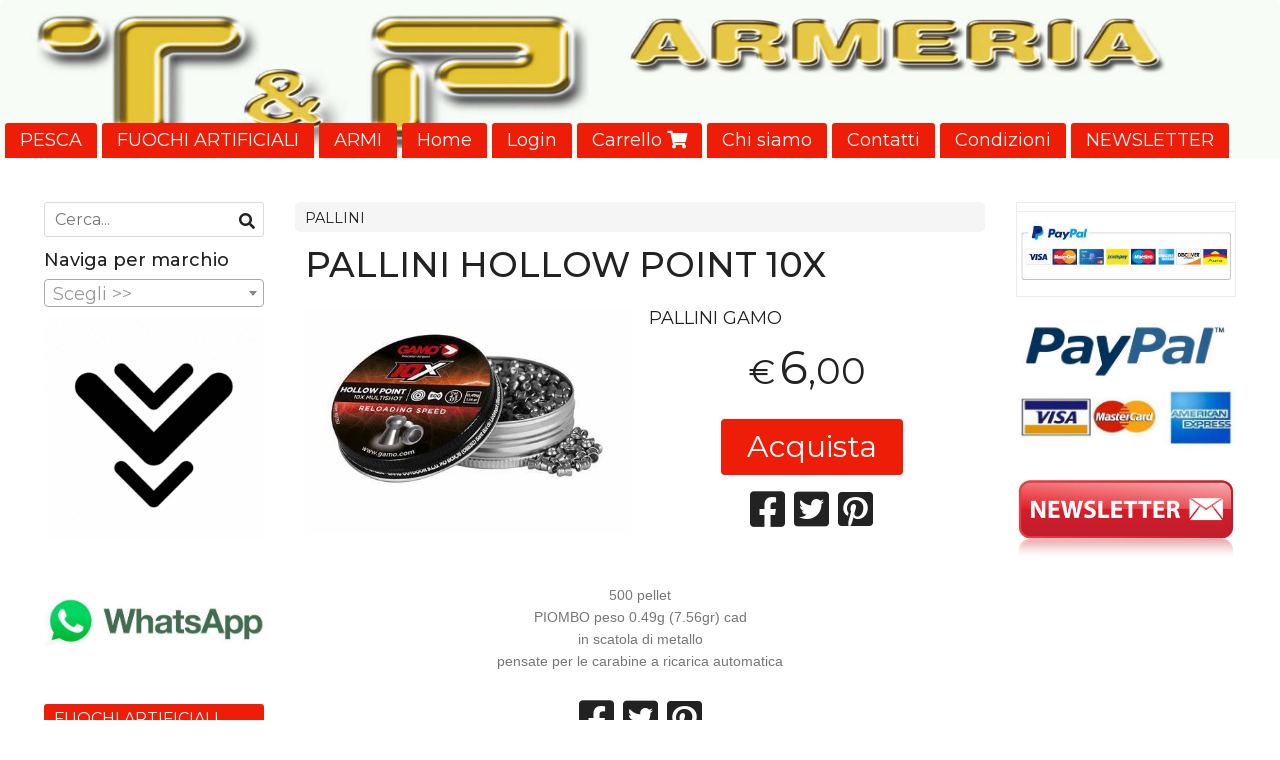

--- FILE ---
content_type: text/html; charset=utf-8
request_url: https://www.armeriatp.com/pallini/pallini-hollow-point-10x
body_size: 11736
content:

<!DOCTYPE html>
<!--[if lt IE 7]>      <html class="no-js lt-ie9 lt-ie8 lt-ie7" lang="it"> <![endif]-->
<!--[if IE 7]>         <html class="no-js lt-ie9 lt-ie8" lang="it"> <![endif]-->
<!--[if IE 8]>         <html class="no-js lt-ie9" lang="it"> <![endif]-->
<!--[if gt IE 8]><!--> <html class="no-js" lang="it"> <!--<![endif]-->
<head>
  <meta charset="utf-8">
  <meta http-equiv="X-UA-Compatible" content="IE=edge">

  <title>PALLINI HOLLOW POINT 10X</title>

  <meta name="description" content="Vendita online PALLINI GAMO  - Scopri il prezzo e acquistalo subito!" />
  <meta name="viewport" content="width=device-width, initial-scale=1">

    <link rel="icon" type="image/x-icon" href="https://ss-pics.s3.eu-west-1.amazonaws.com/si/3853/favicon-1546274811-default.png" />

  <meta property="og:title" content="PALLINI HOLLOW POINT 10X" />
  <meta property="og:description" content="Vendita online PALLINI GAMO  - Scopri il prezzo e acquistalo subito!" />
  <meta property="og:type" content="website" />
  <meta property="og:site_name" content="ARMERIA T&amp;P" />
  <meta property="og:image" content="https://ss-pics.s3.eu-west-1.amazonaws.com/files/2022807/page-OIP.jpg?1634220814" />
  <meta property="og:url" content="https://www.armeriatp.com/pallini/pallini-hollow-point-10x" />

  <meta name="google-site-verification" content="B3PU8JDg1hCl0P1aRV3_JCCYkQ9jHG9ZY_454YbAJiY" />

  

    <meta name="theme-color" content="#ED1D07" />


    <link rel="canonical" href="https://www.armeriatp.com/pallini/pallini-hollow-point-10x" />


  <link rel="stylesheet" href="https://cdn.scontrino.com/assets/classic-fluid-2d6f47411fb2cce4e6f531b1d0f6b9b4b11689577b465b4ae45a9e77dd187dea.css" />

  <script async src="https://cloud.umami.is/script.js" data-website-id="3292df79-5036-4af2-99fa-c48ee53e1121"></script>


  <style type="text/css">
    
          .header-nav > li.active > a {
            background: #ED1D07;
          }

          .nav-col-list .level-1 .active > a,
          .nav-col-list .level-2 .active > a,
          .nav-col-list .level-1 > li.parent.opened.active > a,
          .nav-col-list .level-1 > li.parent-with-link.opened.active > a {
            background-color: #ED1D07 !important;
            color: #FFFFFF !important;
          }

          .lt-ie9 .nav-col-list .level-1 .active > a,
          .lt-ie9 .nav-col-list .level-2 .active > a,
          .lt-ie9 .nav-col-list .level-1 > li.parent.opened.active > a,
          .lt-ie9 .nav-col-list .level-1 > li.parent-with-link.opened.active > a {
            background-color: #ED1D07 !important;
            color: #FFFFFF !important;
          }

          .btn-custom,
          .btn-small-custom,
          .basket-total-alert span {
            background: #ED1D07 !important;
            color: #FFFFFF !important;
          }

          .btn-custom:hover,
          .btn-custom:focus,
          .btn-custom.active,
          .btn-small-custom:hover,
          .btn-small-custom:focus,
          .btn-small-custom.active {
            background: #ff503a;
            color: #FFFFFF !important;
          }

          .search-hits .item-price-special .item-price-current,
          .main-listing .item-price-special .item-price-current,
          .sidebar .item-price-special .item-price-current,
          .custom-block .item-price-special .item-price-current,
          .extra-listing .item-price-special .item-price-current,
          .content-main .custom-block.custom-block-carousel-products .item-price-special .item-price-current {
            background: #ED1D07;
            color: #FFFFFF !important;
          }

          .content-main .custom-block .listing-item .item-info:hover .feedbacks-row-name,
          .content-main .custom-block .custom-block-carousel-feedback-item .item-info:hover .feedbacks-row-name,
          .sidebar .custom-block .listing-item .item-info:hover .feedbacks-row-name,
          .sidebar .custom-block .custom-block-carousel-feedback-item .item-info:hover .feedbacks-row-name {
            color: #ED1D07;
          }

          .content-main .custom-block .listing-item a:hover .articles-row-title,
          .content-main .custom-block .custom-block-carousel-latestarticles-item a:hover .articles-row-title,
          .content-main .custom-block a.articles-row:hover > .articles-row-title,
          .sidebar .custom-block .listing-item a:hover .articles-row-title,
          .sidebar .custom-block .custom-block-carousel-latestarticles-item a:hover .articles-row-title {
            color: #ED1D07;
          }

          .product-note {
            color: #ED1D07;
          }

          .pagination .current {
            background-color: #ED1D07;
            color: #FFFFFF !important;
          }

          /*--- Algolia ---*/
          .ais-range-slider--connect {
            background: #ED1D07;
          }

          .ais-range-slider--handle {
            border: 1px solid #ED1D07;
          }

          .ais-hierarchical-menu--item__active > div > a,
          .ais-menu--item__active > div > a {
            color: #ED1D07;
          }
        
          .custom-block-products .item-price-special .item-price-current {
            background: #ED1D07 !important;
          }
        
            .header-nav .level-1 > li > a {
              background: #ED1D07;
              color: #FFFFFF !important;
            }

            .header-nav .level-1 > li > a:hover {
              background: #ff503a !important;
              color: #FFFFFF !important;
            }

            .no-header .header-top .header-graphic {
              border-bottom: 3px solid #ED1D07;
            }

            .mobile-nav {
              background: #ED1D07;
            }

            .mobile-nav .mobile-titlebar span,
            .mobile-nav i {
              color: #FFFFFF !important;
            }
          
            .nav-col-list .level-2 a,
            .nav-col-list .level-1 > li > a {
              color: #fff;
              background-color: #ED1D07;
            }

            .nav-col-list .level-2 .category-list a,
            .nav-col-list .level-1 > li.parent.category-list > a,
            .nav-col-list .level-1 > li.parent-with-link.category-list > a,
            .nav-col-list .level-1 > li.category-list > a,
            .nav-col-list .level-1 > li.header-nav-menu.category-list > a,
            .nav-col-list .level-1 > li.vendor-list > a {
              background: #ED1D07 !important;
              color: #FFFFFF !important;
            }

            .nav-col-list .level-1 .active > a,
            .nav-col-list .level-2 .active > a,
            .nav-col-list .level-1 > li.parent.opened.active > a,
            .nav-col-list .level-1 > li.parent-with-link.opened.active > a,
            .nav-col-list .level-1 > li > a:hover,
            .nav-col-list .level-1 > li.parent > a:hover,
            .nav-col-list .level-1 > li.parent-with-link > a:hover,
            .nav-col-list .level-1 > li.active > a,
            .nav-col-list .level-2 a:hover {
              background-color: #ff503a !important;
              color: #FFFFFF !important;
            }

            .nav-col-list .level-2 a {
              border-left: 6px solid #ff503a;
            }

            .nav-col-list .haschild > a:after, .nav-col-list .parent > a:after,
            .nav-col-list .haschild > a:after, .nav-col-list .parent-with-link > a:after {
              color: #FFFFFF !important;
            }
          
            .footer .container {
              background: #ED1D07;
              color: #FFFFFF !important;
            }

            .footer h3 {
              border-bottom: 1px solid #FFFFFF;
            }

            .footer a {
              color: #FFFFFF !important;
            }

            .footer .footer-products-toggle {
              color: #FFFFFF !important;
              border-top: 1px solid #FFFFFF;
            }
            @media (max-width: 767px) {
              .footer .footer-shop li {
                border-bottom: 1px solid #FFFFFF !important;
              }
            }
          
          .header-top .header-graphic {
            background: #FFFFFF;
          }
          .header-top .header-alt {
            color: #000000;
          }
        .header-top .container,
        .header-top .header-graphic {
          background: transparent !important;
        }

    
  </style>



  <link rel='preconnect' href='https://fonts.googleapis.com'>
<link rel='preconnect' href='https://fonts.gstatic.com' crossorigin>
<link href='https://fonts.googleapis.com/css2?family=Montserrat:ital,wght@0,400;0,500;1,400;1,500&display=swap' rel='stylesheet'>

  <style>
    body, .btn, .search-input-text, .basket-quantity-container .basket-item-quantity, .basket-items-table th {
      font-family: 'Montserrat', sans-serif; font-weight: 400;
    }
    b, strong, h3, h4, h5, h6, .search-results .ais-RefinementList-showMore, .search-results .ais-HierarchicalMenu-showMore, .mobile-menu-container .level-2 .back {
      font-family: 'Montserrat', sans-serif; font-weight: 500;
    }
    .page-product1 .product-name, .page-product2 .product-name, .page-product3 .product-name, .page-title, .product-name, .banner, h1, h2, .static-header, .header .header-mobile-top a {
      font-family: 'Montserrat', sans-serif; font-weight: 500;
    }
  </style>

  <!--[if lt IE 9]>
    <script src="https://cdnjs.cloudflare.com/ajax/libs/selectivizr/1.0.2/selectivizr-min.js"></script>
    <script src="https://cdnjs.cloudflare.com/ajax/libs/html5shiv/3.7.2/html5shiv.min.js"></script>
    <script src="https://cdnjs.cloudflare.com/ajax/libs/respond.js/1.4.2/respond.min.js"></script>
  <![endif]-->
  <script>function on_page_load(o){window.jQuery?o():setTimeout(function(){on_page_load(o)},50)}</script>

    

  <script async src="https://www.googletagmanager.com/gtag/js?id=UA-24317998-1"></script>
  <script>
    window.dataLayer = window.dataLayer || [];
    function gtag(){dataLayer.push(arguments);}
    gtag('js', new Date());

    gtag('config', 'UA-24317998-1', { 'anonymize_ip': true, 'custom_map': {'dimension1': 'Account', 'dimension2': 'UserType'} }); gtag('config', 'UA-106139741-1', { 'anonymize_ip': true });gtag('event', 'shop_data', { 'Account': '3853', 'UserType': 'Anonymous', 'send_to': 'UA-24317998-1' }); gtag('config', 'AW-845878230'); 

  </script>



</head>

<body data-current='cat-85782' class="listing-thumb2 page-product3 listing-boxed item-image-margin">




  <div class="admin-notice">
    <a href="#" class="close"><i class="fa fa-times" aria-hidden="true"></i></a>
    <a href="/admin" class="text" target="_blank">Accesso al pannello di amministrazione dell'eshop >> (Questo messaggio lo vedi solo tu!)</a>
  </div>

  <header>
    <div class="header header-type-top">
      <div class="header-top">
        <div class="container clearfix">

          <nav>
            <div class="header-nav boxed">
              <ul class="level-1">
                <li class="header-nav-menu"><a href="https://www.tppesca.com/">PESCA</a></li><li class="header-nav-menu"><a href="https://www.armeriatp.com/fuochi-artificiali/">FUOCHI ARTIFICIALI</a></li><li class="header-nav-menu"><a href="https://www.armeriatp.com/fucili-pistole/">ARMI</a></li><li class="header-nav-menu"><a href="/">Home</a></li><li class="header-nav-menu login"><a href="/login">Login</a></li><li class="header-nav-menu cart"><a href="/cart">Carrello <i class='fa fa-shopping-cart'> <sub></sub></i></a></li><li class="header-nav-menu"><a href="/about">Chi siamo</a></li><li class="header-nav-menu"><a href="/contacts">Contatti</a></li><li class="header-nav-menu"><a href="/condizioni">Condizioni</a></li><li class="header-nav-menu"><a href="/newsletter">NEWSLETTER</a></li><li class="header-nav-menu"><a href="/nuovi-arrivi">Nuovi Arrivi</a></li><li class="header-nav-menu"><a href="/spedizioni">SPEDIZIONI</a></li>
              </ul>
            </div>
          </nav>

          <div class="header-graphic">
            
                  <a class="header-top" href="/" title="ARMERIA T&amp;P"><img class="header-image" src="https://ss-pics.s3.eu-west-1.amazonaws.com/ti/12138/default-default-default-1.jpg?1631219318" /></a>
          </div>

        </div>
      </div>

      <div class="mobile-nav">
        <div class="mobile-titlebar"><span><a href="/">ARMERIA T&amp;P</span></a></div>
        <div class="mobile-icons">
          <i class="fa fa-bars menu-general" rel="header-nav"></i>
          <a href="/cart"><i class="fa fa-shopping-cart menu-cart"><sub></sub></i></a>
        </div>
      </div>


    </div>
  </header>

  <div class="page-wrapper">
    <div class="container clearfix">
      <div class="content-wrapper clearfix">
        <div class="content-main-wrapper">
          <div class="content-main">

            

<section>

    <div class='category-bread'><ol class='category-path'><li><a title='PALLINI' href='/pallini/'>PALLINI</a></li></ol></div>
    <script type="application/ld+json"> {"@context": "http://schema.org", "@type": "BreadcrumbList", "itemListElement": [{"@type": "ListItem", "position": 1, "item": {"@id": "https://www.armeriatp.com/pallini/", "name": "PALLINI"} }  ] } </script>

  <article itemprop="text"><div class="main-product" data-product="776506">
    <div itemscope itemtype="http://schema.org/Product">

        <form action="/cart/add/776506" method="post" id="product-form-clone" class="product-add-form">

      <div class="product-data clearfix">

          <h1 class="product-name" itemprop="name">PALLINI HOLLOW POINT 10X</h1>

        <div class="product-info">

          <meta itemprop='brand' content='GAMO'/>
          <meta itemprop='manufacturer' content='GAMO'/>

          <div class="product-brief" itemprop="description">
            <p><span class="caps">PALLINI</span> <span class="caps">GAMO</span></p>
          </div>


          <div class="product-buy ">
            <div class="product-add">


                  <div class="product-offer" itemprop="offers" itemscope itemtype="http://schema.org/Offer">
                    <meta itemprop="priceCurrency" content="EUR"/>
                    <meta itemprop="price" content="6.0" />
                    <link itemprop="availability" href="http://schema.org/InStock" />

                    <div class="item-price-container  ">
                      <div class="item-price-current">
                        <span class="price-currency">€</span><span
                          plc="--"
                          pls="--"
                          class="price-value">6,00</span>
                      </div>
                      <div class="item-price-barred">
                        <span
                          pl="--"
                          class="price-value">6,00</span>
                      </div>
                    </div>
                  </div>

                    <div class="product-submit">
                      <div class="product-submit-btn-container">
                        <button type="submit" class="btn btn-custom btn-large single-product-submit">Acquista</button>
                      </div>
                    </div>

            </div>
          </div>
            <div class="customshare-wrap product-buy-social">
  <ul class="customshare-list">
    <li>
      <a class="customshare-link" href="https://www.facebook.com/sharer/sharer.php?u=https%3A%2F%2Fwww.armeriatp.com%2Fpallini%2Fpallini-hollow-point-10x&t=PALLINI%20HOLLOW%20POINT%2010X" target="_blank">
        <i class="fab fa-facebook-square"></i>
      </a>
    </li>
    <li>
      <a class="customshare-link" href='https://twitter.com/intent/tweet?original_referer=https%3A%2F%2Fwww.armeriatp.com%2Fpallini%2Fpallini-hollow-point-10x&text=PALLINI%20HOLLOW%20POINT%2010X%20https%3A%2F%2Fwww.armeriatp.com%2Fpallini%2Fpallini-hollow-point-10x' target="_blank">
        <i class="fab fa-twitter-square"></i>
      </a>
    </li>
    <li>
      <a class="customshare-link" href="https://pinterest.com/pin/create/button/?url=https%3A%2F%2Fwww.armeriatp.com%2Fpallini%2Fpallini-hollow-point-10x&media=https://ss-pics.s3.eu-west-1.amazonaws.com/files/2022807/large-OIP.jpg?1634220814&description=PALLINI%20HOLLOW%20POINT%2010X" data-pin-do="buttonPin" data-pin-config="above" target="_blank">
        <i class="fab fa-pinterest-square"></i>
      </a>
    </li>
    <li class="mobile-share">
      <a href="whatsapp://send?text=PALLINI%20HOLLOW%20POINT%2010X%20https%3A%2F%2Fwww.armeriatp.com%2Fpallini%2Fpallini-hollow-point-10x" data-text="PALLINI%20HOLLOW%20POINT%2010X" data-href="https%3A%2F%2Fwww.armeriatp.com%2Fpallini%2Fpallini-hollow-point-10x" target="_top" onclick="window.parent.null">
        <i class="fab fa-whatsapp-square"></i>
      </a>
    </li>
    <li class="telegram_btn mobile-share">
      <a href="https://telegram.me/share/url?url=https%3A%2F%2Fwww.armeriatp.com%2Fpallini%2Fpallini-hollow-point-10x" target="_top" onclick="window.parent.null">
        <i class="fab fa-telegram-plane"></i>
      </a>
    </li>
  </ul>
</div>


        </div>

        <div class="product-images">
          <div class="slider">
              <div class="slide-item">
                <a class="zoom" href="https://ss-pics.s3.eu-west-1.amazonaws.com/files/2022807/large-OIP.jpg?1634220809" title="PALLINI HOLLOW POINT 10X">
                  <img src="https://ss-pics.s3.eu-west-1.amazonaws.com/files/2022807/page-OIP.jpg?1634220809" alt="PALLINI HOLLOW POINT 10X" itemprop="image"/>
                </a>
              </div>

          </div>
        </div>
      </div>


        </form>

      <div class="product-details" itemprop="description">
              <div class='custom-block custom-block-text' id='cb-977434'><p style="text-align: center;">​<span style="color: rgb(119, 119, 119); font-family: Karla, sans-serif; font-size: 14px; font-style: normal; font-variant-ligatures: normal; font-variant-caps: normal; font-weight: 400; letter-spacing: normal; orphans: 2; text-align: left; text-indent: 0px; text-transform: none; white-space: normal; widows: 2; word-spacing: 0px; -webkit-text-stroke-width: 0px; background-color: rgb(255, 255, 255); text-decoration-thickness: initial; text-decoration-style: initial; text-decoration-color: initial; display: inline !important; float: none;">500 pellet</span><br><span style="color: rgb(119, 119, 119); font-family: Karla, sans-serif; font-size: 14px; font-style: normal; font-variant-ligatures: normal; font-variant-caps: normal; font-weight: 400; letter-spacing: normal; orphans: 2; text-align: left; text-indent: 0px; text-transform: none; white-space: normal; widows: 2; word-spacing: 0px; -webkit-text-stroke-width: 0px; background-color: rgb(255, 255, 255); text-decoration-thickness: initial; text-decoration-style: initial; text-decoration-color: initial; display: inline !important; float: none;">PIOMBO peso 0.49g (7.56gr)&nbsp;cad</span><br><span style="color: rgb(119, 119, 119); font-family: Karla, sans-serif; font-size: 14px; font-style: normal; font-variant-ligatures: normal; font-variant-caps: normal; font-weight: 400; letter-spacing: normal; orphans: 2; text-align: left; text-indent: 0px; text-transform: none; white-space: normal; widows: 2; word-spacing: 0px; -webkit-text-stroke-width: 0px; background-color: rgb(255, 255, 255); text-decoration-thickness: initial; text-decoration-style: initial; text-decoration-color: initial; display: inline !important; float: none;">in scatola di metallo</span><br><span style="color: rgb(119, 119, 119); font-family: Karla, sans-serif; font-size: 14px; font-style: normal; font-variant-ligatures: normal; font-variant-caps: normal; font-weight: 400; letter-spacing: normal; orphans: 2; text-align: left; text-indent: 0px; text-transform: none; white-space: normal; widows: 2; word-spacing: 0px; -webkit-text-stroke-width: 0px; background-color: rgb(255, 255, 255); text-decoration-thickness: initial; text-decoration-style: initial; text-decoration-color: initial; display: inline !important; float: none;">pensate per le carabine a ricarica automatica</span>​</p></div>

      </div>

        <div class="customshare-wrap product-bottom-social">
  <ul class="customshare-list">
    <li>
      <a class="customshare-link" href="https://www.facebook.com/sharer/sharer.php?u=https%3A%2F%2Fwww.armeriatp.com%2Fpallini%2Fpallini-hollow-point-10x&t=PALLINI%20HOLLOW%20POINT%2010X" target="_blank">
        <i class="fab fa-facebook-square"></i>
      </a>
    </li>
    <li>
      <a class="customshare-link" href='https://twitter.com/intent/tweet?original_referer=https%3A%2F%2Fwww.armeriatp.com%2Fpallini%2Fpallini-hollow-point-10x&text=PALLINI%20HOLLOW%20POINT%2010X%20https%3A%2F%2Fwww.armeriatp.com%2Fpallini%2Fpallini-hollow-point-10x' target="_blank">
        <i class="fab fa-twitter-square"></i>
      </a>
    </li>
    <li>
      <a class="customshare-link" href="https://pinterest.com/pin/create/button/?url=https%3A%2F%2Fwww.armeriatp.com%2Fpallini%2Fpallini-hollow-point-10x&media=https://ss-pics.s3.eu-west-1.amazonaws.com/files/2022807/large-OIP.jpg?1634220814&description=PALLINI%20HOLLOW%20POINT%2010X" data-pin-do="buttonPin" data-pin-config="above" target="_blank">
        <i class="fab fa-pinterest-square"></i>
      </a>
    </li>
    <li class="mobile-share">
      <a href="whatsapp://send?text=PALLINI%20HOLLOW%20POINT%2010X%20https%3A%2F%2Fwww.armeriatp.com%2Fpallini%2Fpallini-hollow-point-10x" data-text="PALLINI%20HOLLOW%20POINT%2010X" data-href="https%3A%2F%2Fwww.armeriatp.com%2Fpallini%2Fpallini-hollow-point-10x" target="_top" onclick="window.parent.null">
        <i class="fab fa-whatsapp-square"></i>
      </a>
    </li>
    <li class="telegram_btn mobile-share">
      <a href="https://telegram.me/share/url?url=https%3A%2F%2Fwww.armeriatp.com%2Fpallini%2Fpallini-hollow-point-10x" target="_top" onclick="window.parent.null">
        <i class="fab fa-telegram-plane"></i>
      </a>
    </li>
  </ul>
</div>



      <div class="product-social-footer clearfix"></div>
      <div class="product-buy-footer clearfix"></div>
    </div>
  </div></article>

    <section>
	<div class="extra-listing clearfix">


  	<div class="extra-note">
      <strong>Continua lo shopping!</strong> scopri altri prodotti della sezione <a href="/pallini/">pallini</a> 
        o di
        <a href="/gamo/">GAMO</a>
  	</div>

	</div>
</section>

</section>




              <div class="before-footer">
                    <div class='custom-block custom-block-text' id='cb-115924'><p style="text-align:center"><span style="font-size:11px"><em><strong>CONTATTATACI PER INFO E DISPONIBILITA&rsquo;</strong></em></span></p>
</div>
        
        <div class='custom-block custom-block-products' id='cb-116086'>
        </div>
    <div class='custom-block custom-block-recently-viewed' id='cb-112195'>
      <h3 class='custom-block-title'><span>Visti di recente</span></h3>
      <div class="custom-block-recently-viewed-content"> </div>
    </div>

              </div>
          </div>
        </div>

        <div class="nav-col">
  <div class="search">
    <form action="/search" method="get">
      <input type="text" name="q" class="search-input-text" id="q" placeholder="Cerca..." autocomplete="off" autocorrect="off" autocapitalize="off" spellcheck="false">
      <div class="search-input-icons">
        <i class="icon-search fa fa-search"></i>
        <i class="icon-search-voice fa fa-microphone"></i>
      </div>
    </form>
  </div>

  <div class="brands">
      <strong>Naviga per marchio</strong>
      <select name="brands" id="brands">
        <option value=""></option>
          <option value="/5-11/">5.11</option>
          <option value="/5-regina/">5 regina</option>
          <option value="/alessi/">ALESSI</option>
          <option value="/aravon-s-blu/">ARAVON&#39;S BLU</option>
          <option value="/ares/">ARES</option>
          <option value="/arsenal/">ARSENAL</option>
          <option value="/aselkon/">aselkon </option>
          <option value="/avid-carp/">AVID CARP</option>
          <option value="/avio/">AVIO</option>
          <option value="/bait-tech/">BAIT-TECH</option>
          <option value="/baschieri-pellagri/">BASCHIERI &amp; PELLAGRI</option>
          <option value="/benelli/">BENELLI </option>
          <option value="/beretta/">BERETTA</option>
          <option value="/bergara/">BERGARA</option>
          <option value="/betti-sport/">BETTI SPORT</option>
          <option value="/borgonovo/">BORGONOVO</option>
          <option value="/browning/">BROWNING</option>
          <option value="/b-tech/">B-TECH</option>
          <option value="/canicom/">CANICOM</option>
          <option value="/canik/">CANIK</option>
          <option value="/cci/">CCI</option>
          <option value="/cheddite/">CHEDDITE</option>
          <option value="/chiappa/">CHIAPPA</option>
          <option value="/clarusso/">clarusso</option>
          <option value="/colmic/">COLMIC</option>
          <option value="/colored-bullets/">COLORED BULLETS </option>
          <option value="/cotl/">COTL</option>
          <option value="/crispi/">CRISPI</option>
          <option value="/cytac/">Cytac </option>
          <option value="/cz/">CZ</option>
          <option value="/daiwa/">DAIWA</option>
          <option value="/derya/">DERYA</option>
          <option value="/diana/">Diana </option>
          <option value="/dillon/">DILLON</option>
          <option value="/dinsmores/">Dinsmores</option>
          <option value="/di-va/">DI.VA</option>
          <option value="/dna/">DNA</option>
          <option value="/drennan/">DRENNAN</option>
          <option value="/dynamic-bullets/">DYNAMIC BULLETS</option>
          <option value="/fabarm/">FABARM</option>
          <option value="/fiocchi/">FIOCCHI</option>
          <option value="/fondina-in-polimero-cytac-per-glock-17/">Fondina in polimero Cytac per Glock 17</option>
          <option value="/franchi/">FRANCHI</option>
          <option value="/frankord-arsenal/">FRANKORD ARSENAL</option>
          <option value="/gamo/">GAMO</option>
          <option value="/garsport/">garsport</option>
          <option value="/gerber/">GERBER </option>
          <option value="/ghost/">GHOST</option>
          <option value="/glock/">GLOCK </option>
          <option value="/gold-dragon/">GOLD DRAGON</option>
          <option value="/gold-line/">GOLD LINE</option>
          <option value="/guida/">GUIDA</option>
          <option value="/hatsan/">HATSAN</option>
          <option value="/hornady/">HORNADY</option>
          <option value="/italcanna/">ITALCANNA</option>
          <option value="/jollysoftair/">JOLLYSOFTAIR</option>
          <option value="/jupiter/">JUPITER</option>
          <option value="/kamasan/">KAMASAN</option>
          <option value="/keltec/">KELTEC</option>
          <option value="/kimar/">KIMAR</option>
          <option value="/k-karp/">K KARP</option>
          <option value="/kofs/">KOFS</option>
          <option value="/konus/">KONUS</option>
          <option value="/korum/">KORUM</option>
          <option value="/leatherman/">LEATHERMAN </option>
          <option value="/led-lenser/">LED LENSER</option>
          <option value="/lee/">LEE</option>
          <option value="/levenhuk/">LEVENHUK</option>
          <option value="/locatelli/">LOCATELLI</option>
          <option value="/magnum/">MAGNUM</option>
          <option value="/mag-pump/">MAG PUMP</option>
          <option value="/maxima/">MAXIMA</option>
          <option value="/mdt/">MDT</option>
          <option value="/midland/">MIDLAND</option>
          <option value="/milo/">MILO</option>
          <option value="/muela/">MUELA</option>
          <option value="/mustad/">MUSTAD</option>
          <option value="/nextorch/">nextorch</option>
          <option value="/nories/">NORIES</option>
          <option value="/norma/">NORMA</option>
          <option value="/nsi/">NSI</option>
          <option value="/ntm-case-gard/">NTM CASE-GARD</option>
          <option value="/onfish/">ONFISH</option>
          <option value="/opeland/">OPELAND</option>
          <option value="/piexon/">PIEXON</option>
          <option value="/plegium/">PLEGIUM</option>
          <option value="/ppu/">PPU</option>
          <option value="/preston/">PRESTON</option>
          <option value="/radar/">RADAR</option>
          <option value="/raptur/">RAPTUR</option>
          <option value="/ra-sport/">RA SPORT</option>
          <option value="/rcbs/">RCBS</option>
          <option value="/real-avid/">REAL AVID</option>
          <option value="/red/">RED</option>
          <option value="/remington/">REMINGTON</option>
          <option value="/retay/">RETAY</option>
          <option value="/ringer/">RINGER</option>
          <option value="/rock-island/">Rock Island</option>
          <option value="/rws/">RWS</option>
          <option value="/s-b/">S &amp; B</option>
          <option value="/seika/">SEIKA</option>
          <option value="/sight-mark/">SIGHT MARK</option>
          <option value="/smith-wesson/">SMITH &amp; WESSON</option>
          <option value="/sog/">SOG</option>
          <option value="/sonubaits/">SONUBAITS</option>
          <option value="/starline/">STARLINE</option>
          <option value="/super-nano-grease/">SUPER NANO GREASE</option>
          <option value="/s-w/">S &amp; W</option>
          <option value="/sx/">sx</option>
          <option value="/tanfoglio/">TANFOGLIO</option>
          <option value="/target/">TARGET </option>
          <option value="/tica/">TICA</option>
          <option value="/toni-system/">TONI SYSTEM</option>
          <option value="/trabucco/">TRABUCCO</option>
          <option value="/tubertini/">TUBERTINI</option>
          <option value="/uberti/">uberti</option>
          <option value="/umarex/">UMAREX</option>
          <option value="/united/">UNITED</option>
          <option value="/univers/">UNIVERS</option>
          <option value="/uplula/">UPLULA</option>
          <option value="/van-den-eynde/">Van den Eynde</option>
          <option value="/vector/">VECTOR </option>
          <option value="/vega-holster/">VEGA HOLSTER</option>
          <option value="/venturieri/">VENTURIERI</option>
          <option value="/vincenzo-bernardelli/">VINCENZO BERNARDELLI</option>
          <option value="/walther/">WALTHER </option>
          <option value="/weihrauch/">WEIHRAUCH</option>
          <option value="/winchester/">WINCHESTER</option>
          <option value="/yuki/">YUKI</option>
      </select>

      <div id="mobile-brands">
       <ul id="mobile-brands-list" class="level-1"><li class="vendor-list parent"><a title="Marchi">Marchi</a><ul class="level-2"><li id="vendor-6289" class="vendor-list"><a title="5.11" href="/5-11/">5.11</a></li><li id="vendor-18394" class="vendor-list"><a title="5 regina" href="/5-regina/">5 regina</a></li><li id="vendor-18922" class="vendor-list"><a title="ALESSI" href="/alessi/">ALESSI</a></li><li id="vendor-12994" class="vendor-list"><a title="ARAVON'S BLU" href="/aravon-s-blu/">ARAVON'S BLU</a></li><li id="vendor-4125" class="vendor-list"><a title="ARES" href="/ares/">ARES</a></li><li id="vendor-24098" class="vendor-list"><a title="ARSENAL" href="/arsenal/">ARSENAL</a></li><li id="vendor-28774" class="vendor-list"><a title="aselkon " href="/aselkon/">aselkon </a></li><li id="vendor-6442" class="vendor-list"><a title="AVID CARP" href="/avid-carp/">AVID CARP</a></li><li id="vendor-27181" class="vendor-list"><a title="AVIO" href="/avio/">AVIO</a></li><li id="vendor-12698" class="vendor-list"><a title="BAIT-TECH" href="/bait-tech/">BAIT-TECH</a></li><li id="vendor-5569" class="vendor-list"><a title="BASCHIERI & PELLAGRI" href="/baschieri-pellagri/">BASCHIERI & PELLAGRI</a></li><li id="vendor-5517" class="vendor-list"><a title="BENELLI " href="/benelli/">BENELLI </a></li><li id="vendor-4211" class="vendor-list"><a title="BERETTA" href="/beretta/">BERETTA</a></li><li id="vendor-6281" class="vendor-list"><a title="BERGARA" href="/bergara/">BERGARA</a></li><li id="vendor-4102" class="vendor-list"><a title="BETTI SPORT" href="/betti-sport/">BETTI SPORT</a></li><li id="vendor-5481" class="vendor-list"><a title="BORGONOVO" href="/borgonovo/">BORGONOVO</a></li><li id="vendor-26149" class="vendor-list"><a title="BROWNING" href="/browning/">BROWNING</a></li><li id="vendor-11014" class="vendor-list"><a title="B-TECH" href="/b-tech/">B-TECH</a></li><li id="vendor-18526" class="vendor-list"><a title="CANICOM" href="/canicom/">CANICOM</a></li><li id="vendor-20006" class="vendor-list"><a title="CANIK" href="/canik/">CANIK</a></li><li id="vendor-9195" class="vendor-list"><a title="CCI" href="/cci/">CCI</a></li><li id="vendor-7980" class="vendor-list"><a title="CHEDDITE" href="/cheddite/">CHEDDITE</a></li><li id="vendor-12816" class="vendor-list"><a title="CHIAPPA" href="/chiappa/">CHIAPPA</a></li><li id="vendor-4313" class="vendor-list"><a title="clarusso" href="/clarusso/">clarusso</a></li><li id="vendor-4083" class="vendor-list"><a title="COLMIC" href="/colmic/">COLMIC</a></li><li id="vendor-5551" class="vendor-list"><a title="COLORED BULLETS " href="/colored-bullets/">COLORED BULLETS </a></li><li id="vendor-31107" class="vendor-list"><a title="COTL" href="/cotl/">COTL</a></li><li id="vendor-4106" class="vendor-list"><a title="CRISPI" href="/crispi/">CRISPI</a></li><li id="vendor-5557" class="vendor-list"><a title="Cytac " href="/cytac/">Cytac </a></li><li id="vendor-7140" class="vendor-list"><a title="CZ" href="/cz/">CZ</a></li><li id="vendor-4137" class="vendor-list"><a title="DAIWA" href="/daiwa/">DAIWA</a></li><li id="vendor-5528" class="vendor-list"><a title="DERYA" href="/derya/">DERYA</a></li><li id="vendor-6283" class="vendor-list"><a title="Diana " href="/diana/">Diana </a></li><li id="vendor-5538" class="vendor-list"><a title="DILLON" href="/dillon/">DILLON</a></li><li id="vendor-4317" class="vendor-list"><a title="Dinsmores" href="/dinsmores/">Dinsmores</a></li><li id="vendor-5441" class="vendor-list"><a title="DI.VA" href="/di-va/">DI.VA</a></li><li id="vendor-4094" class="vendor-list"><a title="DNA" href="/dna/">DNA</a></li><li id="vendor-4100" class="vendor-list"><a title="DRENNAN" href="/drennan/">DRENNAN</a></li><li id="vendor-5552" class="vendor-list"><a title="DYNAMIC BULLETS" href="/dynamic-bullets/">DYNAMIC BULLETS</a></li><li id="vendor-8025" class="vendor-list"><a title="FABARM" href="/fabarm/">FABARM</a></li><li id="vendor-6072" class="vendor-list"><a title="FIOCCHI" href="/fiocchi/">FIOCCHI</a></li><li id="vendor-5556" class="vendor-list"><a title="Fondina in polimero Cytac per Glock 17" href="/fondina-in-polimero-cytac-per-glock-17/">Fondina in polimero Cytac per Glock 17</a></li><li id="vendor-5535" class="vendor-list"><a title="FRANCHI" href="/franchi/">FRANCHI</a></li><li id="vendor-5542" class="vendor-list"><a title="FRANKORD ARSENAL" href="/frankord-arsenal/">FRANKORD ARSENAL</a></li><li id="vendor-5567" class="vendor-list"><a title="GAMO" href="/gamo/">GAMO</a></li><li id="vendor-18324" class="vendor-list"><a title="garsport" href="/garsport/">garsport</a></li><li id="vendor-5525" class="vendor-list"><a title="GERBER " href="/gerber/">GERBER </a></li><li id="vendor-5554" class="vendor-list"><a title="GHOST" href="/ghost/">GHOST</a></li><li id="vendor-5573" class="vendor-list"><a title="GLOCK " href="/glock/">GLOCK </a></li><li id="vendor-28904" class="vendor-list"><a title="GOLD DRAGON" href="/gold-dragon/">GOLD DRAGON</a></li><li id="vendor-23348" class="vendor-list"><a title="GOLD LINE" href="/gold-line/">GOLD LINE</a></li><li id="vendor-31111" class="vendor-list"><a title="GUIDA" href="/guida/">GUIDA</a></li><li id="vendor-12840" class="vendor-list"><a title="HATSAN" href="/hatsan/">HATSAN</a></li><li id="vendor-12176" class="vendor-list"><a title="HORNADY" href="/hornady/">HORNADY</a></li><li id="vendor-4642" class="vendor-list"><a title="ITALCANNA" href="/italcanna/">ITALCANNA</a></li><li id="vendor-7568" class="vendor-list"><a title="JOLLYSOFTAIR" href="/jollysoftair/">JOLLYSOFTAIR</a></li><li id="vendor-18921" class="vendor-list"><a title="JUPITER" href="/jupiter/">JUPITER</a></li><li id="vendor-4217" class="vendor-list"><a title="KAMASAN" href="/kamasan/">KAMASAN</a></li><li id="vendor-12726" class="vendor-list"><a title="KELTEC" href="/keltec/">KELTEC</a></li><li id="vendor-5522" class="vendor-list"><a title="KIMAR" href="/kimar/">KIMAR</a></li><li id="vendor-6756" class="vendor-list"><a title="K KARP" href="/k-karp/">K KARP</a></li><li id="vendor-12817" class="vendor-list"><a title="KOFS" href="/kofs/">KOFS</a></li><li id="vendor-6284" class="vendor-list"><a title="KONUS" href="/konus/">KONUS</a></li><li id="vendor-4080" class="vendor-list"><a title="KORUM" href="/korum/">KORUM</a></li><li id="vendor-31171" class="vendor-list"><a title="LEATHERMAN " href="/leatherman/">LEATHERMAN </a></li><li id="vendor-6277" class="vendor-list"><a title="LED LENSER" href="/led-lenser/">LED LENSER</a></li><li id="vendor-5540" class="vendor-list"><a title="LEE" href="/lee/">LEE</a></li><li id="vendor-30707" class="vendor-list"><a title="LEVENHUK" href="/levenhuk/">LEVENHUK</a></li><li id="vendor-11379" class="vendor-list"><a title="LOCATELLI" href="/locatelli/">LOCATELLI</a></li><li id="vendor-8204" class="vendor-list"><a title="MAGNUM" href="/magnum/">MAGNUM</a></li><li id="vendor-7474" class="vendor-list"><a title="MAG PUMP" href="/mag-pump/">MAG PUMP</a></li><li id="vendor-4122" class="vendor-list"><a title="MAXIMA" href="/maxima/">MAXIMA</a></li><li id="vendor-31548" class="vendor-list"><a title="MDT" href="/mdt/">MDT</a></li><li id="vendor-18527" class="vendor-list"><a title="MIDLAND" href="/midland/">MIDLAND</a></li><li id="vendor-4101" class="vendor-list"><a title="MILO" href="/milo/">MILO</a></li><li id="vendor-21794" class="vendor-list"><a title="MUELA" href="/muela/">MUELA</a></li><li id="vendor-7380" class="vendor-list"><a title="MUSTAD" href="/mustad/">MUSTAD</a></li><li id="vendor-6278" class="vendor-list"><a title="nextorch" href="/nextorch/">nextorch</a></li><li id="vendor-12160" class="vendor-list"><a title="NORIES" href="/nories/">NORIES</a></li><li id="vendor-12179" class="vendor-list"><a title="NORMA" href="/norma/">NORMA</a></li><li id="vendor-11601" class="vendor-list"><a title="NSI" href="/nsi/">NSI</a></li><li id="vendor-5537" class="vendor-list"><a title="NTM CASE-GARD" href="/ntm-case-gard/">NTM CASE-GARD</a></li><li id="vendor-7034" class="vendor-list"><a title="ONFISH" href="/onfish/">ONFISH</a></li><li id="vendor-31008" class="vendor-list"><a title="OPELAND" href="/opeland/">OPELAND</a></li><li id="vendor-5434" class="vendor-list"><a title="PIEXON" href="/piexon/">PIEXON</a></li><li id="vendor-30298" class="vendor-list"><a title="PLEGIUM" href="/plegium/">PLEGIUM</a></li><li id="vendor-12177" class="vendor-list"><a title="PPU" href="/ppu/">PPU</a></li><li id="vendor-4081" class="vendor-list"><a title="PRESTON" href="/preston/">PRESTON</a></li><li id="vendor-7198" class="vendor-list"><a title="RADAR" href="/radar/">RADAR</a></li><li id="vendor-4079" class="vendor-list"><a title="RAPTUR" href="/raptur/">RAPTUR</a></li><li id="vendor-5543" class="vendor-list"><a title="RA SPORT" href="/ra-sport/">RA SPORT</a></li><li id="vendor-5559" class="vendor-list"><a title="RCBS" href="/rcbs/">RCBS</a></li><li id="vendor-30706" class="vendor-list"><a title="REAL AVID" href="/real-avid/">REAL AVID</a></li><li id="vendor-26505" class="vendor-list"><a title="RED" href="/red/">RED</a></li><li id="vendor-5550" class="vendor-list"><a title="REMINGTON" href="/remington/">REMINGTON</a></li><li id="vendor-18798" class="vendor-list"><a title="RETAY" href="/retay/">RETAY</a></li><li id="vendor-4214" class="vendor-list"><a title="RINGER" href="/ringer/">RINGER</a></li><li id="vendor-6282" class="vendor-list"><a title="Rock Island" href="/rock-island/">Rock Island</a></li><li id="vendor-12178" class="vendor-list"><a title="RWS" href="/rws/">RWS</a></li><li id="vendor-12186" class="vendor-list"><a title="S & B" href="/s-b/">S & B</a></li><li id="vendor-12314" class="vendor-list"><a title="SEIKA" href="/seika/">SEIKA</a></li><li id="vendor-18529" class="vendor-list"><a title="SIGHT MARK" href="/sight-mark/">SIGHT MARK</a></li><li id="vendor-5521" class="vendor-list"><a title="SMITH & WESSON" href="/smith-wesson/">SMITH & WESSON</a></li><li id="vendor-5512" class="vendor-list"><a title="SOG" href="/sog/">SOG</a></li><li id="vendor-4090" class="vendor-list"><a title="SONUBAITS" href="/sonubaits/">SONUBAITS</a></li><li id="vendor-5545" class="vendor-list"><a title="STARLINE" href="/starline/">STARLINE</a></li><li id="vendor-22573" class="vendor-list"><a title="SUPER NANO GREASE" href="/super-nano-grease/">SUPER NANO GREASE</a></li><li id="vendor-30623" class="vendor-list"><a title="S & W" href="/s-w/">S & W</a></li><li id="vendor-9588" class="vendor-list"><a title="sx" href="/sx/">sx</a></li><li id="vendor-5563" class="vendor-list"><a title="TANFOGLIO" href="/tanfoglio/">TANFOGLIO</a></li><li id="vendor-5562" class="vendor-list"><a title="TARGET " href="/target/">TARGET </a></li><li id="vendor-7088" class="vendor-list"><a title="TICA" href="/tica/">TICA</a></li><li id="vendor-18528" class="vendor-list"><a title="TONI SYSTEM" href="/toni-system/">TONI SYSTEM</a></li><li id="vendor-4078" class="vendor-list"><a title="TRABUCCO" href="/trabucco/">TRABUCCO</a></li><li id="vendor-4032" class="vendor-list"><a title="TUBERTINI" href="/tubertini/">TUBERTINI</a></li><li id="vendor-18524" class="vendor-list"><a title="uberti" href="/uberti/">uberti</a></li><li id="vendor-19188" class="vendor-list"><a title="UMAREX" href="/umarex/">UMAREX</a></li><li id="vendor-5515" class="vendor-list"><a title="UNITED" href="/united/">UNITED</a></li><li id="vendor-18397" class="vendor-list"><a title="UNIVERS" href="/univers/">UNIVERS</a></li><li id="vendor-5560" class="vendor-list"><a title="UPLULA" href="/uplula/">UPLULA</a></li><li id="vendor-6275" class="vendor-list"><a title="Van den Eynde" href="/van-den-eynde/">Van den Eynde</a></li><li id="vendor-30668" class="vendor-list"><a title="VECTOR " href="/vector/">VECTOR </a></li><li id="vendor-6313" class="vendor-list"><a title="VEGA HOLSTER" href="/vega-holster/">VEGA HOLSTER</a></li><li id="vendor-4309" class="vendor-list"><a title="VENTURIERI" href="/venturieri/">VENTURIERI</a></li><li id="vendor-6004" class="vendor-list"><a title="VINCENZO BERNARDELLI" href="/vincenzo-bernardelli/">VINCENZO BERNARDELLI</a></li><li id="vendor-7430" class="vendor-list"><a title="WALTHER " href="/walther/">WALTHER </a></li><li id="vendor-7115" class="vendor-list"><a title="WEIHRAUCH" href="/weihrauch/">WEIHRAUCH</a></li><li id="vendor-5531" class="vendor-list"><a title="WINCHESTER" href="/winchester/">WINCHESTER</a></li><li id="vendor-4114" class="vendor-list"><a title="YUKI" href="/yuki/">YUKI</a></li></ul></li></ul>
      </div>
  </div>

  <div class="nav-col-top">
        <div class='custom-block custom-block-image' id='cb-987854'>
      
        <img src='https://ss-pics.s3.eu-west-1.amazonaws.com/ci/987854/list-list-Progetto_senza_titolo.gif?1635605804'/>
      
    </div>
    <div class='custom-block custom-block-image' id='cb-987855'>
      <a href='https://api.whatsapp.com/send?phone=3383547671'>
        <img src='https://ss-pics.s3.eu-west-1.amazonaws.com/ci/987855/list-1.jpg?1635605799'/>
      </a>
    </div>

  </div>

  <div class="nav-col-list boxed">
    <nav>
        <ul class="level-1"><li id='cat-35351' class='category-list '><a title="" href="/fuochi-artificiali/">FUOCHI ARTIFICIALI</a></li><li id='cat-32063' class='category-list '><a title="" href="/accessori/">ACCESSORI</a></li><li id='cat-32350' class='category-list '><a title="" href="/fucili-pistole/">FUCILI PISTOLE</a></li><li id='cat-35495' class='category-list parent '><a title="" href="/componenti-ricarica/">COMPONENTI RICARICA</a><ul class="level-2"><li id='cat-35496' class='category-list '><a title="" href="/componenti-ricarica/presse/">PRESSE</a></li><li id='cat-35497' class='category-list '><a title="" href="/componenti-ricarica/accessori/">ACCESSORI</a></li></ul></li><li id='cat-35149' class='category-list '><a title="" href="/difesa/">DIFESA</a></li><li id='cat-38024' class='category-list '><a title="" href="/abbigliamento/">ABBIGLIAMENTO</a></li><li id='cat-39193' class='category-list '><a title="" href="/munizioni/">MUNIZIONI</a></li><li id='cat-37876' class='category-list '><a title="" href="/torce/">TORCE</a></li><li id='cat-74602' class='category-list '><a title="" href="/collari/">COLLARI </a></li><li id='cat-31979' class='category-list '><a title="" href="/scarponi/">SCARPONI</a></li><li id='cat-85782' class='category-list '><a title="" href="/pallini/">PALLINI</a></li><li id='cat-56206' class='category-list '><a title="PROMOZIONI" href="/black-friday/">PROMOZIONI</a></li><li id='cat-86085' class='category-list '><a title="" href="/olio/">OLIO</a></li><li id='cat-96252' class='category-list '><a title="" href="/zaino/">ZAINO </a></li><li id='cat-101982' class='category-list '><a title="" href="/ottica/">OTTICA</a></li><li id='cat-102025' class='category-list '><a title="" href="/pulizia-armi/">PULIZIA ARMI</a></li></ul>
    </nav>
  </div>

  <div class="nav-col-bottom">
        <div class='custom-block custom-block-image' id='cb-959164'>
      
        <img src='https://ss-pics.s3.eu-west-1.amazonaws.com/ci/959164/list-UPS-Logo.png?1630998997'/>
      
    </div>
    <div class='custom-block custom-block-image' id='cb-959165'>
      
        <img src='https://ss-pics.s3.eu-west-1.amazonaws.com/ci/959165/list-1200px-SDA_poste_logo.svg.png?1630998999'/>
      
    </div>

  </div>
</div>

          <div class="sidebar "><aside>
      <div class='custom-block custom-block-html' id='cb-479435'>
      <!-- PayPal Logo --><table border="0" cellpadding="10" cellspacing="0" align="center"><tbody><tr><td align="center"></td></tr><tr><td align="center"><a href="https://www.paypal.com/it/webapps/mpp/paypal-popup" title="Come funziona PayPal" onclick="javascript:window.open('https://www.paypal.com/it/webapps/mpp/paypal-popup','WIPaypal','toolbar=no, location=no, directories=no, status=no, menubar=no, scrollbars=yes, resizable=yes, width=1060, height=700'); return false;"><img src="https://www.paypalobjects.com/webstatic/mktg/logo-center/logo_paypal_carte.jpg" border="0" alt="Marchi di accettazione PayPal" /></a></td></tr></tbody></table><!-- PayPal Logo -->
    </div>
    <div class='custom-block custom-block-image' id='cb-479431'>
      
        <img src='https://ss-pics.s3.eu-west-1.amazonaws.com/ci/479431/list-cfed025-270-2.jpg?1642871707'/>
      
    </div>
    <div class='custom-block custom-block-image' id='cb-116079'>
      <a href='https://davide-tossali.voxmail.it/user/register'>
        <img src='https://ss-pics.s3.eu-west-1.amazonaws.com/ci/116079/list-126-05-700_part.jpg?1642871707'/>
      </a>
    </div>

</aside></div>

      </div>
    </div>
  </div>

  <footer class="footer">
    <div class="container clearfix">

      <div class="footer-company">
  <h3>ARMERIA T&amp;P</h3>
  
    <div class="inside-footer">
          <div class='custom-block custom-block-text' id='cb-446360'><p>Vendita articoli Caccia & Pesca, Tiro & Difesa, Fuochi Artificiali </p></div>
    <div class='custom-block custom-block-html' id='cb-479436'>
      <!-- PayPal Logo --><table border="0" cellpadding="10" cellspacing="0" align="center"><tbody><tr><td align="center"></td></tr><tr><td align="center"><a href="https://www.paypal.com/it/webapps/mpp/paypal-popup" title="Come funziona PayPal" onclick="javascript:window.open('https://www.paypal.com/it/webapps/mpp/paypal-popup','WIPaypal','toolbar=no, location=no, directories=no, status=no, menubar=no, scrollbars=yes, resizable=yes, width=1060, height=700'); return false;"><img src="https://www.paypalobjects.com/webstatic/mktg/logo-center/logo_paypal_carte.jpg" border="0" alt="Marchi di accettazione PayPal" /></a></td></tr></tbody></table><!-- PayPal Logo -->
    </div>

    </div>
</div>
      <div class="footer-shop">
  <h3>Negozio</h3>
  <ul>
    <li><a href="/">Home</a></li><li class=" cart"><a href="/cart">Carrello <i class='fa fa-shopping-cart'> <sub></sub></i></a></li><li><a href="/privacy">Privacy e Cookies</a></li><li><a href="/legal">Condizioni di vendita</a></li><li><a href="/about">Chi siamo</a></li><li><a href="/newsletter">NEWSLETTER</a></li>
  </ul>
</div>
      
      <div class="footer-products">
        <h3>Prodotti</h3>
      </div>

      <div class="footer-icons">
    <div class="footer-social">
      <ul>
        <li><a target="_blank" href="https://www.facebook.com/ARMERIA.TP/" title="Facebook"><i class="fab fa-facebook-square"></i></a></li>
        <li><a target="_blank" href="https://twitter.com/ArmeriaTeP" title="Twitter"><i class="fab fa-twitter-square"></i></a></li>
        <li><a target="_blank" href="https://www.instagram.com/ARMERIA.TP/" title="Instagram"><i class="fab fa-instagram"></i></a></li>
        
        
        
      </ul>
    </div>

    <div class="footer-card">
      <ul>
        <li><i class="fab fa-cc-paypal"></i></li>
        <li><i class="fab fa-cc-visa"></i></li>
        <li><i class="fab fa-cc-mastercard"></i></li>
        <li><i class="fab fa-cc-amex"></i></li>
        <li><i class="fab fa-cc-discover"></i></li>
      </ul>
    </div>

  <div class="secure-website">
    <div class="secure-icon"><i class="fab fa-expeditedssl"></i></div>
    <div class="secure-text">
      <div class="secure-title">SSL-256</div>
      <span>Sito sicuro</span>
    </div>
  </div>

</div>

      



<div class="footer-credits">
  <div>
    ARMERIA T&amp;P - ARMERIA T&amp;P S.A.S.  DI SIMONE E DAVIDE TOSSALI - P.Iva 16652341005
  </div>
  <div>
    VIA PRENESTINA NUOVA 181/M - 00036 PALESTRINA (roma) - Italia - 338 354 7671 - <a href='mailto:armeria.tp@libero.it'>armeria.tp@libero.it</a>
  </div>

  <div class="ecommerce-credits" style="display: block !important;">
    <a rel="nofollow" href="http://www.scontrino.com/?utm_source=www.armeriatp.com&utm_medium=credits&utm_campaign=shop%20credits" target="_blank" title="Servizio e piattaforma software per la creazione del proprio sito e-commerce" style="display: inline-block !important;">Ecommerce creato con <u>Scontrino.com</u></a>
    <span class="footer-admin-login">
      - <a href="/admin" target="_blank"><u>Pannello di amministrazione</u></a>
    </span>
  </div>
</div>


    </div>
  </footer>

  

<script type="text/javascript">
  var pl = decodeURIComponent(document.cookie.replace(new RegExp("(?:(?:^|.*;)\\s*" + encodeURIComponent("pl").replace(/[\-\.\+\*]/g, "\\$&") + "\\s*\\=\\s*([^;]*).*$)|^.*$"), "$1"));switch(pl) {  case "febb07dadf885fc4bb132fd7b98701e7":  case "69fe27a6260cc36d74aa9aeb01705b84":  case "d142780270b9477eee05f1fe9b2ef609": document.write('<style type="text/css">.item-price-container { display: none; }</style>');  break;}translate = {        no_results: 'Nessun risultato',        choose: 'Scegli',        products: 'Prodotti',        message_sent_error: 'Errore nell\'invio del messaggio, ti preghiamo di riprovare',        search: 'Cerca',        categories: 'Categorie prodotti',        price: 'Prezzo',        brands: 'Marchi',        search_no_results: 'Nessun risultato per la tua ricerca....',        account_header: 'Il mio account'
      };theme_options = {        show_short_description: 'true',        browse_by_brands: 'true'      };idiom_position = '1';algolia_app_id = 'LN541M9KT0';algolia_api_key = 'NTU4OGY1YzQ0OTY1ZDY3MTMyYzE4Nzg3NjI5NjM4ZTAwNDA3YjY2YzBiYWQwN2I4NDIwMTAzOGVmNzU3NTk0MWZhY2V0RmlsdGVycz1hbGdvbGlhX2luZGV4X3V1aWQlM0E4YWI3YTZiOS1mYjM4LTQ5NTUtODUwOS1kMzMxY2UxNjYwNjY=';algolia_index = 'Product_production';var algolia_feat = 'vp4w01';var is_multilingual = 'false';
</script>








  <script type="text/javascript">
    var variants = new Array();
    var items_image_list = {};
    var text = new Array();
    text["msg_variant_available"] = "Disponibile";
    text["msg_variant_not_available"] = "Non disponibile";
    text["msg_select_options"] = "Seleziona";
  </script>


<script src="https://cdn.scontrino.com/assets/classic-fluid-7a7c86eddd02d2932997fb8f5950848903fa51d3220bce0551c24fbcaaf30298.js"></script>

  <script type="text/javascript">
    $(window).load(function() {
      init_variant_images_list();
    });
  </script>





  <script type='text/javascript'>
// Nasconde i prezzi a zero
$(function() {
  $( "meta[content='0.0']" ).next().hide()
});
</script>

</body>
</html>
